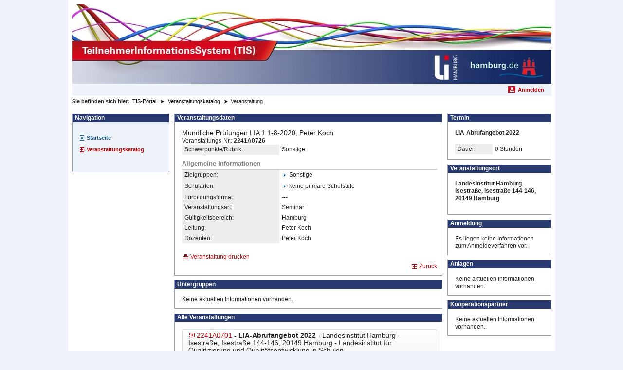

--- FILE ---
content_type: text/html;charset=UTF-8
request_url: https://tis.li-hamburg.de/web/guest/catalog/detail?tspi=32554_
body_size: 7784
content:
 
































<!DOCTYPE HTML>
<html lang="de-DE">
<head>
    <meta content="text/html; charset=UTF-8" http-equiv="content-type" />
	<meta name="viewport" content="width=device-width, minimum-scale=1.0, maximum-scale=1.0" />
	
	<title>Veranstaltung - TIS-Portal</title>
	<link rel="Shortcut Icon" href="/html/images/themes/hh/favicon.ico" />

	<style>
		
			.swift_cn_buttonbar.swift_ln_artikelAdmin,
			.swift_cn_buttonbar.swift_ln_portletAdmin
			{ display:none; }
		
		

		.toposo_cn_portletAnchor
		{
			height: 0;
			width: 0;
			position: absolute;
			visibility: hidden;
		}
	</style>
	<script>



        // 1=eingeloggt Verhindern, dass diese Seite nich doppelt als IFrame eingebunden wurde / auch für login in Iframe wichtig
        var codeUserLogIn = -1;
        if(codeUserLogIn===1 && window.top.codeUserLogIn===-1)
        {
            window.top.location.reload(true);
        }


		var Portlet_TYP_AJAX = "10";
		var Portlet_TYP_GALERIE = "20";
		var _config_menu_oberpunkte_immerKlickbar=1;
        var _config_static_nav=1;
		var _toposo_lang="de";
		var pageRequestDate = new Date();
		var sessionTimoutInMilis = 120000;
		let cxToposoFormTokens = {
			"portlet_auswahl":"",
			"toposo-ui-api":"",
			"portlet_insert":""
		};


	</script>
    <script src="/html/js/jquery-min.js"></script>
	<script src="/html/js/main.js"></script>
	<script src="/html/js/main-portal.js"></script>

	
	<link rel="stylesheet" type="text/css" href="/html/css/main.css"/>

	
</head>
<body class=" swift_theme aui swift_ln_theme_theme1   browser_nonIe ">

<a href="#toposo-main-content-tx2" id="skip-to-content" accesskey="2">zum Inhalt wechseln</a>

<div class="swift_ln_leftSideBar farbschema1"></div>
<div class="swift_ln_smokyBackDiv farbschema1"></div>



<div class="swift_ln_portal swift_ln_mediaMode1 farbschema1">
	
    <div class="swift_cn_head" role="banner">
		
		
		
<form action="?">
	<div class="swift_ln_searchBox">
		<span><label for="swift_htmlId_568797">Suche:</label></span>
		<input class="swift_cn_eingabefeld" type="search" id="swift_htmlId_568797" name="swift_suchbegriff" value=""/>
		<input type="hidden" name="swift_object" value="suche"/>
		<input type="hidden" name="swift_action" value="view"/>
		
		<img src="/html/images/arch/searchbox.png" alt="Suche starten" style="padding-top:3px; cursor: pointer;" onclick="$(this).closest('form').submit();"/>
	</div>
</form>
		
<div class="swift_ln_headerLine" role="menubar">
	
	<div class="swift_dn_kontakt_impressum"> &nbsp;
		<a href="/impressum" class="swift_cn_forward">Impressum</a>
		<a href="/kontakt" class="swift_cn_forward">Kontakt</a>
	</div>
</div>
		<a class="swift_ln_banner" href="/" aria-label="Startseite" accesskey="1">&nbsp;</a>
		
<div class="swift_ln_loginBar" role="menubar">
	 <a rel="nofollow" role="menuitem" accesskey="i" href="https://tis.li-hamburg.de/catalog/detail?swift_object=login&swift_action=view" class="swift_cn_login">
	Anmelden
</a> 
</div>



		<div class="swift_ln_headerNav toposo_dn_verwaltungMenuEmpty">
			<div class="swift_ln_full_nav" role="navigation">
		    
		    <div >
<span><a href="
/home
">
Startseite
</a></span>
<div>
<div >
<span><a href="
/heute
">
Heute im LI - Raumsuche
</a></span>
</div>
<div >
<span><a href="
/sd
">
Stammdaten ändern
</a></span>
</div>
<div >
<span><a href="
/home/tis-app
">
TIS App
</a></span>
</div>
<div >
<span><a href="
/home/hlb
">
Hamburger Lehrerbibliothek und Schulmediathek
</a></span>
</div>
</div>
</div>
<div class="swift_cn_active">
<span><a href="
/catalog
">
Veranstaltungskatalog
</a></span>
<div>
</div>
</div>

	    </div>
    </div>

	
    <div class="swift_ln_subNav">
    </div>

    <div class="swift_ln_breadcrumbs " role="navigation" aria-label="Brotkrumennavigation">
	    <span>Sie befinden sich hier:</span><a href="/"><span>TIS-Portal</span></a><a href="/catalog"><span>Veranstaltungskatalog</span></a><span class='swift_dn_currentPage'>Veranstaltung</span>
    </div>


    
		





<div class="swift_ln_mobilebar">
	<a href="javascript:;" class="swift_ln_mobile_menu_icon"><img src="/html/images/arch/mobile-menu-icon.png" alt="Navigation einblenden"/></a>
	<div class="swift_ln_title">TIS-Portal</div>
</div>
<div id="swift_id_mobileMenuNavContent">
	<div class="swift_ln_mobile_mainNav">
		
	</div>
	<div class="swift_ln_mobile_breadcrumb">
		<div>Sie befinden sich hier:</div>
		<span>Sie befinden sich hier:</span><a href="/"><span>TIS-Portal</span></a><a href="/catalog"><span>Veranstaltungskatalog</span></a><span class='swift_dn_currentPage'>Veranstaltung</span>
	</div>

	<div class="swift_ln_mobile_currentNav">
		
	</div>
</div>
		
		
    </div>
	<a name="toposo-main-content-tx2"></a>
	
    <div class="swift_cn_body swift_dn_currentPage_veranstaltung" role="main" id="content">
    <div  class="swift_ln_struktur4">
        <div id="layout-column_column-1" class="swift_ln_strukturZelle swift_ln_strukturZelle1  tispo_portlet-column-left-small ">
<div
		id="71a25ae2-e817-4aeb-a60c-1f067e967c86"
		class="swift_ln_portlet  toposoPortletId_71a25ae2-e817-4aeb-a60c-1f067e967c86  swift_ln_vorlage4 swift_ln_no_artikel swift_ln_portletTyp2 " data_id="71a25ae2-e817-4aeb-a60c-1f067e967c86" data_sortierung="0" data_position="1">
	<div class="swift_cn_head">
		<div class="toposo_cn_portletAnchor" id="A-71a25ae2-e817-4aeb-a60c-1f067e967c86"></div>
		<h1 class="swift_cn_title">Navigation</h1>
	</div>
	<div class="swift_cn_body">

		
		

<div class="swift_ln_portlet_navigator swift_ln_portletContent" role="navigation" aria-label="ge&ouml;ffneter Navigationsbaum">

<div >
<span><a href="
/home
">
Startseite
</a></span>
<div>
<div >
<span><a href="
/heute
">
Heute im LI - Raumsuche
</a></span>
</div>
<div >
<span><a href="
/sd
">
Stammdaten ändern
</a></span>
</div>
<div >
<span><a href="
/home/tis-app
">
TIS App
</a></span>
</div>
<div >
<span><a href="
/home/hlb
">
Hamburger Lehrerbibliothek und Schulmediathek
</a></span>
</div>
</div>
</div>
<div class="swift_cn_active">
<span><a href="
/catalog
">
Veranstaltungskatalog
</a></span>
<div>
</div>
</div>



	




</div>

		
	</div>
	
</div></div><div id="layout-column_column-2" class="swift_ln_strukturZelle swift_ln_strukturZelle2 ">
<div
		id="3c336fd6-cebe-4fab-9c38-1c7644c9109d"
		class="swift_ln_portlet  toposoPortletId_3c336fd6-cebe-4fab-9c38-1c7644c9109d  swift_ln_vorlage4 swift_ln_no_artikel swift_ln_portletTyp3 " data_id="3c336fd6-cebe-4fab-9c38-1c7644c9109d" data_sortierung="0" data_position="2">
	<div class="swift_cn_head">
		<div class="toposo_cn_portletAnchor" id="A-3c336fd6-cebe-4fab-9c38-1c7644c9109d"></div>
		<h1 class="swift_cn_title">Veranstaltungsdaten</h1>
	</div>
	<div class="swift_cn_body">

		
		

















					<div id="portlet_veranstaltung_detail_WAR_katalog3c336fd6_cebe_4fab_9c38_1c7644c9109d" class="swift_ln_portlet_ajax swift_ln_portletContent aui">
					<div class="tispo_portlet farbschema1 tispo_portletBox_veranstaltung_detail" id="portlet_veranstaltung_detail"><div id="shellDiv_portlet_veranstaltung_detail_WAR_katalog">







































<style>
	.tispo_onlineveranstaltung_detail_icon {
		background-image: url('/katalog/images/icons/onlineveranstaltung.svg');
		background-position: right 0px top;
		background-repeat: no-repeat;
		background-size: contain;
		height: 24px;
		width: 24px;
		float: right;
	}
</style>












	
	
		<div id="veranstaltung_detail_detailView" class="tispo_detailView">
			<div id="veranstaltung_detail_detailView_ajaxAction" class="tispo_detailView_ajaxAction"></div>
			<table width="100%">
			<colgroup><col/></colgroup>
			<tr>
				<td valign="top">
					

	<big>Mündliche Prüfungen LIA 1 1-8-2020, Peter Koch</big>
	<br/>
	
		Veranstaltungs-Nr.: <b>2241A0726</b>
	
	
	












	












	
	
	
	
	
	
	<div id="veranstaltung_detail_inhaltlicheBeschreibung2" class="tispo_tag_viewBox ">
		
		<table class="tispo_labelValueView" width="100%">
			<colgroup>
				<col width="200"/>
				<col/>
			</colgroup>
			
		











	
	
	
	
		
	
			
	
		











	
	
	
	
		
	
			
	
		











		
		
		
		
		
		
		<tr><td style="">Schwerpunkte/Rubrik:</td><td style="">Sonstige</td></tr>
		
	
		</table>
		<div>
			
		</div>
	</div>


	












	
	
	
	
	
	
	<div id="veranstaltung_detail_allgemeineInformationen" class="tispo_tag_viewBox ">
		
			<h4 width="100%">
				
					
					
						Allgemeine Informationen
					
				
			</h4>
			
		<table class="tispo_labelValueView" width="100%">
			<colgroup>
				<col width="200"/>
				<col/>
			</colgroup>
			
		











		











		
		
		
		
		
		
		<tr><td style="">Zielgruppen:</td><td style="">	







<ul>
		<li>Sonstige</li>
		</ul>
</td></tr>
		
		











		
		
		
		
		
		
		<tr><td style="">Schularten:</td><td style="">	







<ul>
		<li>keine primäre Schulstufe</li>
		</ul>
</td></tr>
		
		
		
		
		











		
		
		
		
		
		
		<tr><td style="">Forbildungsformat:</td><td style="">---</td></tr>
		
		











		
		
		
		
		
		
		<tr><td style="">Veranstaltungsart:</td><td style="">Seminar</td></tr>
		
		











		
		
		
		
		
		
		<tr><td style="">G&uuml;ltigkeitsbereich:</td><td style="">Hamburg</td></tr>
		
		











		
		
		
		
		
		
		<tr><td style="">Leitung:</td><td style="">Peter Koch</td></tr>
		
		











		
		
		
		
		
		
		<tr><td style="">Dozenten:</td><td style="">Peter Koch</td></tr>
		
		
	
		</table>
		<div>
			
		</div>
	</div>


	













	













	






<br/>
<style>
	.tispo_detailViewButtonBar td.tispo_cn_lastChange
	{
		vertical-align: bottom;
		color: #888888;
  	    font-size: 80%;  
	    text-align: right;
	    line-height: 15px;
	}
</style>

<div class="tispo_detailViewButtonBar">
	<table width="100%">
		<tr>
			<td>
		




















































	


	








	





	
		
			
				<a    class="tispo_cn_perm tispo_print" href="/katalog/veranstaltung_detail/print.action?tspm=&tspi=32554_&vsid=0qRgwJUAMkBxJod5_3745847" target="_blank" onclick=";">
					Veranstaltung drucken
				</a>
			
			
		
	
	

<br/>




	</td>
			<td style="vertical-align: bottom">
				
			</td>
		</tr>
		
	</table>
</div>



	
		
<div>

	<table width="100%"><tr><td align="right"><a href="/catalog?tspi=32554_" class="tispo_back">Zurück</a></td></tr></table>
</div>

	

				</td>
			</tr>
			</table>
		</div>
	

</div></div></div>

		
	</div>
	
</div><div
		id="5b3a14e7-3b75-4ba3-8f68-234493f38a7b"
		class="swift_ln_portlet  toposoPortletId_5b3a14e7-3b75-4ba3-8f68-234493f38a7b  swift_ln_vorlage4 swift_ln_no_artikel swift_ln_portletTyp3 " data_id="5b3a14e7-3b75-4ba3-8f68-234493f38a7b" data_sortierung="1" data_position="2">
	<div class="swift_cn_head">
		<div class="toposo_cn_portletAnchor" id="A-5b3a14e7-3b75-4ba3-8f68-234493f38a7b"></div>
		<h1 class="swift_cn_title">Untergruppen</h1>
	</div>
	<div class="swift_cn_body">

		
		

















					<div id="portlet_veranstaltung_untergruppen_WAR_katalog5b3a14e7_3b75_4ba3_8f68_234493f38a7b" class="swift_ln_portlet_ajax swift_ln_portletContent aui">
					<div class="tispo_portlet farbschema1 tispo_portletBox_veranstaltung_untergruppen" id="portlet_veranstaltung_untergruppen"><div id="shellDiv_portlet_veranstaltung_untergruppen_WAR_katalog">




















































	
		
			
				<div class="tispo_cn_noData">Keine aktuellen Informationen vorhanden.</div>
			
			
		
	
	


</div></div></div>

		
	</div>
	
</div><div
		id="40d64807-2821-4165-b521-eace22377e0d"
		class="swift_ln_portlet  toposoPortletId_40d64807-2821-4165-b521-eace22377e0d  swift_ln_vorlage4 swift_ln_no_artikel swift_ln_portletTyp3 " data_id="40d64807-2821-4165-b521-eace22377e0d" data_sortierung="2" data_position="2">
	<div class="swift_cn_head">
		<div class="toposo_cn_portletAnchor" id="A-40d64807-2821-4165-b521-eace22377e0d"></div>
		<h1 class="swift_cn_title">Alle Veranstaltungen</h1>
	</div>
	<div class="swift_cn_body">

		
		

















					<div id="portlet_veranstaltung_liste_WAR_katalog40d64807_2821_4165_b521_eace22377e0d" class="swift_ln_portlet_ajax swift_ln_portletContent aui">
					<div class="tispo_portlet farbschema1 tispo_portletBox_veranstaltung_liste" id="portlet_veranstaltung_liste"><div id="shellDiv_portlet_veranstaltung_liste_WAR_katalog">























































<script>

var homeUrl="/katalog";
function veranstaltung_liste_focusSearchField()
{
	window.setTimeout("try { document.getElementById(initialFocusedSearchField).focus(); } catch(e) {}", 500);
}
veranstaltung_liste_focusSearchField();
function veranstaltung_liste_search()
{
	TopdevUtil.toggleDivLoading('veranstaltung_liste_results','<br/>wird geladen...');
	var url='/katalog/veranstaltung_liste/search.action?tspi=32554_&tspm=&vsid=none&mode=&' +TopdevUtil.serializeForm(document.getElementById('veranstaltung_liste_form'));
	TopdevUtil.updateDiv("veranstaltung_liste_results", url);
	veranstaltung_liste_focusSearchField();
	return false;
}
function veranstaltung_liste_clear()
{
	var url='/katalog/veranstaltung_liste/updateForm.action?tspi=32554_&tspm=&vsid=none&mode=&clearForm=1&' +TopdevUtil.serializeForm(document.getElementById('veranstaltung_liste_form'));
	TopdevUtil.updateDiv("veranstaltung_liste_div_form", url);
}
function veranstaltung_liste_extend_search(bExtend)
{
	document.getElementById("veranstaltung_liste_form_extended").value=bExtend?'1':'0';
	var url='/katalog/veranstaltung_liste/updateForm.action?tspi=32554_&tspm=&vsid=none&mode=&' +TopdevUtil.serializeForm(document.getElementById('veranstaltung_liste_form'));
	TopdevUtil.updateDiv("veranstaltung_liste_div_form", url);
}

function veranstaltung_liste_changeSearchPage(page)
{
	TopdevUtil.toggleDivLoading('veranstaltung_liste_results','<br/>wird geladen...');
	var url='/katalog/veranstaltung_liste/search.action?tspi=32554_&tspm=&vsid=none&mode=&page='+page+'&' +TopdevUtil.serializeForm(document.getElementById('veranstaltung_liste_form'));
	TopdevUtil.updateDiv("veranstaltung_liste_results", url);
}

function veranstaltung_liste_manipulateResults(action)
{
	var markers = document.getElementsByName("veranstaltung_liste_resultMarker");
	
	var markedIds = "";
	for(i=0; i<markers.length; i++) if(markers[i].checked)
	{
		ts1 = markers[i].value.split(",");
		if(markedIds!="") markedIds+=",";
		markedIds+=ts1[1];
	}
	
	var url='/katalog/veranstaltung_liste/prebook.action?tspi=32554_&tspm=&vsid=none&mode=&markedIds='+markedIds+'&'+TopdevUtil.serializeForm(document.getElementById('veranstaltung_liste_form'));
	TopdevUtil.updateDiv("veranstaltung_liste_results", url);
}

var lastPrintXml;
function list_select_print()
{
	
var ns="veranstaltung_liste";
var markers = document.getElementsByName(ns+"_resultMarker");
var markerCounter=0;
for(var i=0; i<markers.length; i++) if(markers[i].checked) markerCounter++;

var url;

lastPrintXml=TopdevUtil.getListSelectPrintXml("veranstaltung_liste");
	if(markerCounter>0)
	{
		TopdevUtil.showDialog("&nbsp;Druck ausgew&auml;hlter Datens&auml;tze",
				"<p style='padding:10px'><i>Bitte w&auml;hlen Sie f&uuml;r den Druck der ausgew&auml;hlten<br/>"+
				"Datens&auml;tze unter folgenden Druckoptionen:</i><br/><br/>"+
				"<input type='radio' name='veranstaltung_liste_printRadioSelection' id='veranstaltung_liste_printRadioSelection1'>&nbsp;&Uuml;bersicht (analog der Ergebnisliste)</input><br/>"+
				"<input type='radio' name='veranstaltung_liste_printRadioSelection' id='veranstaltung_liste_printRadioSelection2'>&nbsp;Ausf&uuml;hrlicher Druck (ein Datensatz pro Seite) </input><br/><br/>"+
				"</p><div style='float:right'><a class='tispo_intern' href='javascript:;' onclick=\""+
				"window.open('/katalog/veranstaltung_liste/print.action?tspi=32554_&tspm=&vsid=none&mode=&print_option='+ (document.getElementsByName('veranstaltung_liste_printRadioSelection')[0].checked?'overview':'detail') +'&xml='+lastPrintXml); TopdevUtil.closeDialog(this)"+
				"\">Druckvorschau</a> | <a class='tispo_abort' href='#' onclick='TopdevUtil.closeDialog(this)'>Abbrechen</a><br/><br/></div> <div><br/></div>",360);
	}
	else
	{
		window.open("/katalog/veranstaltung_liste/print.action?tspi=32554_&tspm=&vsid=none&mode=");
	}

}

function list_select_portletid_print(uniquePortletId)
{
	
var ns="veranstaltung_liste";
var markers = document.getElementsByName(ns+"_resultMarker");
var markerCounter=0;
for(var i=0; i<markers.length; i++) if(markers[i].checked) markerCounter++;

var url;

lastPrintXml=TopdevUtil.getListSelectPrintXml("veranstaltung_liste");
	if(markerCounter>0)
	{
		TopdevUtil.showDialog("&nbsp;Druck ausgew&auml;hlter Datens&auml;tze",
			"<p style='padding:10px'><i>Bitte w&auml;hlen Sie f&uuml;r den Druck der ausgew&auml;hlten<br/>"+
			"Datens&auml;tze unter folgenden Druckoptionen:</i><br/><br/>"+
			"<input type='radio' name='veranstaltung_liste_printRadioSelection' id='veranstaltung_liste_printRadioSelection1'>&nbsp;&Uuml;bersicht (analog der Ergebnisliste)</input><br/>"+
			"<input type='radio' name='veranstaltung_liste_printRadioSelection' id='veranstaltung_liste_printRadioSelection2'>&nbsp;Ausf&uuml;hrlicher Druck (ein Datensatz pro Seite) </input><br/><br/>"+
			"</p><div style='float:right'><a class='tispo_intern' href=#\" onclick=\""+
			"window.open('/katalog/veranstaltung_liste/print.action?tspi=32554_&tspm=&vsid=none&mode=&uniquePortletId="+uniquePortletId+"&print_option='+ (document.getElementsByName('veranstaltung_liste_printRadioSelection')[0].checked?'overview':'detail') +'&xml='+lastPrintXml); TopdevUtil.closeDialog(this)"+
			"\">Druckvorschau</a> | <a class='tispo_abort' href='#' onclick='TopdevUtil.closeDialog(this)'>Abbrechen</a><br/><br/></div> <div><br/></div>",360);
	}
	else
	{
		window.open("/katalog/veranstaltung_liste/print.action?tspi=32554_&tspm=&vsid=none&mode=&uniquePortletId="+uniquePortletId);
	}
}


function extractFormDataForParameter(ns,tp)
{
	var result = "";
	if(tp!='')
	{
		var tps = tp.split(",")
		for(i=0; i<tps.length; i++)
		{
			if(tps[i].split("=").length<2)
			{
				var obj=document.getElementsByName(tps[i]);
				if(obj.length<1) obj=document.getElementsByName(ns+"_"+tps[i]);
				if(obj.length>0) result += tps[i] +":=:"+obj[0].value;
			}
			else result += tps[i].replace(/=/,":=:");
			if(i+1<tps.length) result += ":;:";
		}
	}
	return result;
}

</script>


<!--script>
	try
	{
		var uniquePortletId = '';
		var tButton = document.getElementById(uniquePortletId+"_clearSearchButton");
		if(tButton)
		{
			$(tButton).removeClass("tispo_cn_disabled");
			tButton.href="javascript:;";
			tButton.className=tButton.className.replace(/_disabled/,"");
		}
		var tButton = document.getElementById(uniquePortletId+"_searchButton");
		if(tButton)
		{
			$(tButton).removeClass("tispo_cn_disabled");
			tButton.href="javascript:;";
			tButton.className=tButton.className.replace(/_disabled/,"");
		}
	}
	catch(tex36) {}
</script-->

<style>
.tispo_highlightMatch
{
	background-color:#ff9;
}
</style>





	
	
		
			
			
				<table width="100%"><tr><td>
					
						<div>
							
							
							
							










<div class="topdev_tag_pagebar">

</div>
						</div>
					
					</td>
					<td align="right">
						<font color="#666">
						
							
								
							
							
						
						</font>
					</td>
					</tr>
				</table>
				<br/>
				
				
	
	




<div class='tispo_fillTop'>
<div id="veranstaltung_liste_results" class="tispo_searchResults">
	<table width="100%" class="hitlist" width="">
		
		




			<style>
	.tispo_onlineveranstaltung_suche_icon {
		background-image: url('/katalog/images/icons/onlineveranstaltung.svg');
		background-repeat: no-repeat;
		background-size: contain;
		height: 24px;
		width: 24px;
	}
</style>


	
	
	
	
	
	














    
    

    

    

    <tr id="veranstaltung_liste_resultRow_1" class="  tispo_row_normal">
        
        
		


<td class="tispo_content">
	<table cellspacing="0" cellpadding="0" width="100%" class="tispo_headContent">
	<tr>
		<td width="100%">
			
			<nobr><a href="/web/guest/catalog/detail?tspi=32391_"  class="tispo_forward">2241A0701</a></nobr>
			<b> - LIA-Abrufangebot 2022</b>
			 - Landesinstitut Hamburg - Isestraße, Isestraße 144-146, 20149  Hamburg
			 - Landesinstitut für Qualifizierung und Qualitätsentwicklung in Schulen
		
		</td>
		




<td align="right" valign="top" style="font-size:12px"><nobr>&nbsp;
			
			
			

        
        
        
        
        
        




			
		</nobr></td>
</tr>
</table>
		





<div class="">
	<p class="tispo_result_contentBox"  title='' >
			Warteraum - Erdgeschoss -
		
		
	</p>
<div>
		</td>
	
    </tr>




	
	
	
	
	
	














    
    

    

    

    <tr id="veranstaltung_liste_resultRow_2" class="  tispo_row_odd">
        
        
		


<td class="tispo_content">
	<table cellspacing="0" cellpadding="0" width="100%" class="tispo_headContent">
	<tr>
		<td width="100%">
			
			<nobr><a href="/web/guest/catalog/detail?tspi=32392_"  class="tispo_forward">2241A0702</a></nobr>
			<b> - LIA-Abrufangebot 2022</b>
			 - Landesinstitut Hamburg - Isestraße, Isestraße 144-146, 20149  Hamburg
			 - Landesinstitut für Qualifizierung und Qualitätsentwicklung in Schulen
		
		</td>
		




<td align="right" valign="top" style="font-size:12px"><nobr>&nbsp;
			
			
			

        
        
        
        
        
        




			
		</nobr></td>
</tr>
</table>
		





<div class="">
	<p class="tispo_result_contentBox"  title='' >
			Warteraum - 1. Etage
		
		
	</p>
<div>
		</td>
	
    </tr>




	
	
	
	
	
	














    
    

    

    

    <tr id="veranstaltung_liste_resultRow_3" class="  tispo_row_normal">
        
        
		


<td class="tispo_content">
	<table cellspacing="0" cellpadding="0" width="100%" class="tispo_headContent">
	<tr>
		<td width="100%">
			
			<nobr><a href="/web/guest/catalog/detail?tspi=32393_"  class="tispo_forward">2241A0703</a></nobr>
			<b> - LIA-Abrufangebot 2022</b>
			 - Landesinstitut Hamburg - Isestraße, Isestraße 144-146, 20149  Hamburg
			 - Landesinstitut für Qualifizierung und Qualitätsentwicklung in Schulen
		
		</td>
		




<td align="right" valign="top" style="font-size:12px"><nobr>&nbsp;
			
			
			

        
        
        
        
        
        




			
		</nobr></td>
</tr>
</table>
		





<div class="">
	<p class="tispo_result_contentBox"  title='' >
			Warteraum - 2. Etage - 
		
		
	</p>
<div>
		</td>
	
    </tr>




	
	
	
	
	
	














    
    

    

    

    <tr id="veranstaltung_liste_resultRow_4" class="  tispo_row_odd">
        
        
		


<td class="tispo_content">
	<table cellspacing="0" cellpadding="0" width="100%" class="tispo_headContent">
	<tr>
		<td width="100%">
			
			<nobr><a href="/web/guest/catalog/detail?tspi=32394_"  class="tispo_forward">2241A0704</a></nobr>
			<b> - LIA-Abrufangebot 2022</b>
			 - Landesinstitut Hamburg - Isestraße, Isestraße 144-146, 20149  Hamburg
			 - Landesinstitut für Qualifizierung und Qualitätsentwicklung in Schulen
		
		</td>
		




<td align="right" valign="top" style="font-size:12px"><nobr>&nbsp;
			
			
			

        
        
        
        
        
        




			
		</nobr></td>
</tr>
</table>
		





<div class="">
	<p class="tispo_result_contentBox"  title='' >
			Warteraum - 3. Etage
		
		
	</p>
<div>
		</td>
	
    </tr>




	
	
	
	
	
	














    
    

    

    

    <tr id="veranstaltung_liste_resultRow_5" class="  tispo_row_normal">
        
        
		


<td class="tispo_content">
	<table cellspacing="0" cellpadding="0" width="100%" class="tispo_headContent">
	<tr>
		<td width="100%">
			
			<nobr><a href="/web/guest/catalog/detail?tspi=32395_"  class="tispo_forward">2241A0705</a></nobr>
			<b> - LIA-Abrufangebot 2022</b>
			 - Landesinstitut Hamburg - Isestraße, Isestraße 144-146, 20149  Hamburg
			 - Landesinstitut für Qualifizierung und Qualitätsentwicklung in Schulen
		
		</td>
		




<td align="right" valign="top" style="font-size:12px"><nobr>&nbsp;
			
			
			

        
        
        
        
        
        




			
		</nobr></td>
</tr>
</table>
		





<div class="">
	<p class="tispo_result_contentBox"  title='' >
			Mündliche Prüfungen LIA 1 1-8-2020, Stefanie Klenz
		
		
	</p>
<div>
		</td>
	
    </tr>




	
	
	
	
	
	














    
    

    

    

    <tr id="veranstaltung_liste_resultRow_6" class="  tispo_row_odd">
        
        
		


<td class="tispo_content">
	<table cellspacing="0" cellpadding="0" width="100%" class="tispo_headContent">
	<tr>
		<td width="100%">
			
			<nobr><a href="/web/guest/catalog/detail?tspi=32396_"  class="tispo_forward">2241A0706</a></nobr>
			<b> - LIA-Abrufangebot 2022</b>
			 - Landesinstitut Hamburg - Isestraße, Isestraße 144-146, 20149  Hamburg
			 - Landesinstitut für Qualifizierung und Qualitätsentwicklung in Schulen
		
		</td>
		




<td align="right" valign="top" style="font-size:12px"><nobr>&nbsp;
			
			
			

        
        
        
        
        
        




			
		</nobr></td>
</tr>
</table>
		





<div class="">
	<p class="tispo_result_contentBox"  title='' >
			Mündliche Prüfungen LIA 1 1-8-2019, Sylke Goesmann
		
		
	</p>
<div>
		</td>
	
    </tr>




	
	
	
	
	
	














    
    

    

    

    <tr id="veranstaltung_liste_resultRow_7" class="  tispo_row_normal">
        
        
		


<td class="tispo_content">
	<table cellspacing="0" cellpadding="0" width="100%" class="tispo_headContent">
	<tr>
		<td width="100%">
			
			<nobr><a href="/web/guest/catalog/detail?tspi=32397_"  class="tispo_forward">2241A0707</a></nobr>
			<b> - LIA-Abrufangebot 2022</b>
			 - Landesinstitut Hamburg - Isestraße, Isestraße 144-146, 20149  Hamburg
			 - Landesinstitut für Qualifizierung und Qualitätsentwicklung in Schulen
		
		</td>
		




<td align="right" valign="top" style="font-size:12px"><nobr>&nbsp;
			
			
			

        
        
        
        
        
        




			
		</nobr></td>
</tr>
</table>
		





<div class="">
	<p class="tispo_result_contentBox"  title='' >
			Mündliche Prüfungen LIA 1 1-8-2020, Maik Becker
		
		
	</p>
<div>
		</td>
	
    </tr>




	
	
	
	
	
	














    
    

    

    

    <tr id="veranstaltung_liste_resultRow_8" class="  tispo_row_odd">
        
        
		


<td class="tispo_content">
	<table cellspacing="0" cellpadding="0" width="100%" class="tispo_headContent">
	<tr>
		<td width="100%">
			
			<nobr><a href="/web/guest/catalog/detail?tspi=32398_"  class="tispo_forward">2241A0708</a></nobr>
			<b> - LIA-Abrufangebot 2022</b>
			 - Landesinstitut Hamburg - Isestraße, Isestraße 144-146, 20149  Hamburg
			 - Landesinstitut für Qualifizierung und Qualitätsentwicklung in Schulen
		
		</td>
		




<td align="right" valign="top" style="font-size:12px"><nobr>&nbsp;
			
			
			

        
        
        
        
        
        




			
		</nobr></td>
</tr>
</table>
		





<div class="">
	<p class="tispo_result_contentBox"  title='' >
			Mündliche Prüfungen LIA 1 1-2-2020, Catrin Anderer
		
		
	</p>
<div>
		</td>
	
    </tr>




	
	
	
	
	
	














    
    

    

    

    <tr id="veranstaltung_liste_resultRow_9" class="  tispo_row_normal">
        
        
		


<td class="tispo_content">
	<table cellspacing="0" cellpadding="0" width="100%" class="tispo_headContent">
	<tr>
		<td width="100%">
			
			<nobr><a href="/web/guest/catalog/detail?tspi=32399_"  class="tispo_forward">2241A0709</a></nobr>
			<b> - LIA-Abrufangebot 2022</b>
			 - Landesinstitut Hamburg - Isestraße, Isestraße 144-146, 20149  Hamburg
			 - Landesinstitut für Qualifizierung und Qualitätsentwicklung in Schulen
		
		</td>
		




<td align="right" valign="top" style="font-size:12px"><nobr>&nbsp;
			
			
			

        
        
        
        
        
        




			
		</nobr></td>
</tr>
</table>
		





<div class="">
	<p class="tispo_result_contentBox"  title='' >
			Mündliche Prüfungen LIA 1 1-2-2020, Rüdiger Buhr-Paulini
		
		
	</p>
<div>
		</td>
	
    </tr>




	
	
	
	
	
	














    
    

    

    

    <tr id="veranstaltung_liste_resultRow_10" class="  tispo_row_odd">
        
        
		


<td class="tispo_content">
	<table cellspacing="0" cellpadding="0" width="100%" class="tispo_headContent">
	<tr>
		<td width="100%">
			
			<nobr><a href="/web/guest/catalog/detail?tspi=32400_"  class="tispo_forward">2241A0710</a></nobr>
			<b> - LIA-Abrufangebot 2022</b>
			 - Landesinstitut Hamburg - Isestraße, Isestraße 144-146, 20149  Hamburg
			 - Landesinstitut für Qualifizierung und Qualitätsentwicklung in Schulen
		
		</td>
		




<td align="right" valign="top" style="font-size:12px"><nobr>&nbsp;
			
			
			

        
        
        
        
        
        




			
		</nobr></td>
</tr>
</table>
		





<div class="">
	<p class="tispo_result_contentBox"  title='' >
			Mündliche Prüfungen LIA 1 1-8-2020, Timm Christensen
		
		
	</p>
<div>
		</td>
	
    </tr>




	
	
	
	
	
	














    
    

    

    

    <tr id="veranstaltung_liste_resultRow_11" class="  tispo_row_normal">
        
        
		


<td class="tispo_content">
	<table cellspacing="0" cellpadding="0" width="100%" class="tispo_headContent">
	<tr>
		<td width="100%">
			
			<nobr><a href="/web/guest/catalog/detail?tspi=32401_"  class="tispo_forward">2241A0711</a></nobr>
			<b> - LIA-Abrufangebot 2022</b>
			 - Landesinstitut Hamburg - Isestraße, Isestraße 144-146, 20149  Hamburg
			 - Landesinstitut für Qualifizierung und Qualitätsentwicklung in Schulen
		
		</td>
		




<td align="right" valign="top" style="font-size:12px"><nobr>&nbsp;
			
			
			

        
        
        
        
        
        




			
		</nobr></td>
</tr>
</table>
		





<div class="">
	<p class="tispo_result_contentBox"  title='' >
			Mündliche Prüfungen LIA 1 1-8-2020, Silke Elwart-von-Oheimb
		
		
	</p>
<div>
		</td>
	
    </tr>




	
	
	
	
	
	














    
    

    

    

    <tr id="veranstaltung_liste_resultRow_12" class="  tispo_row_odd">
        
        
		


<td class="tispo_content">
	<table cellspacing="0" cellpadding="0" width="100%" class="tispo_headContent">
	<tr>
		<td width="100%">
			
			<nobr><a href="/web/guest/catalog/detail?tspi=32402_"  class="tispo_forward">2241A0712</a></nobr>
			<b> - LIA-Abrufangebot 2022</b>
			 - Landesinstitut Hamburg - Isestraße, Isestraße 144-146, 20149  Hamburg
			 - Landesinstitut für Qualifizierung und Qualitätsentwicklung in Schulen
		
		</td>
		




<td align="right" valign="top" style="font-size:12px"><nobr>&nbsp;
			
			
			

        
        
        
        
        
        




			
		</nobr></td>
</tr>
</table>
		





<div class="">
	<p class="tispo_result_contentBox"  title='' >
			Mündliche Prüfungen LIA 1 1-8-2020, Nicole Rönneburg
		
		
	</p>
<div>
		</td>
	
    </tr>




	
	
	
	
	
	














    
    

    

    

    <tr id="veranstaltung_liste_resultRow_13" class="  tispo_row_normal">
        
        
		


<td class="tispo_content">
	<table cellspacing="0" cellpadding="0" width="100%" class="tispo_headContent">
	<tr>
		<td width="100%">
			
			<nobr><a href="/web/guest/catalog/detail?tspi=32403_"  class="tispo_forward">2241A0713</a></nobr>
			<b> - LIA-Abrufangebot 2022</b>
			 - Landesinstitut Hamburg - Isestraße, Isestraße 144-146, 20149  Hamburg
			 - Landesinstitut für Qualifizierung und Qualitätsentwicklung in Schulen
		
		</td>
		




<td align="right" valign="top" style="font-size:12px"><nobr>&nbsp;
			
			
			

        
        
        
        
        
        




			
		</nobr></td>
</tr>
</table>
		





<div class="">
	<p class="tispo_result_contentBox"  title='' >
			Mündliche Prüfungen LIA 1 1-8-2020, Edda Laudahn
		
		
	</p>
<div>
		</td>
	
    </tr>




	
	
	
	
	
	














    
    

    

    

    <tr id="veranstaltung_liste_resultRow_14" class="  tispo_row_odd">
        
        
		


<td class="tispo_content">
	<table cellspacing="0" cellpadding="0" width="100%" class="tispo_headContent">
	<tr>
		<td width="100%">
			
			<nobr><a href="/web/guest/catalog/detail?tspi=32404_"  class="tispo_forward">2241A0714</a></nobr>
			<b> - LIA-Abrufangebot 2022</b>
			 - Landesinstitut Hamburg - Isestraße, Isestraße 144-146, 20149  Hamburg
			 - Landesinstitut für Qualifizierung und Qualitätsentwicklung in Schulen
		
		</td>
		




<td align="right" valign="top" style="font-size:12px"><nobr>&nbsp;
			
			
			

        
        
        
        
        
        




			
		</nobr></td>
</tr>
</table>
		





<div class="">
	<p class="tispo_result_contentBox"  title='' >
			Mündliche Prüfungen LIA 2 2-2-2020, Alper Ayzin
		
		
	</p>
<div>
		</td>
	
    </tr>




	
	
	
	
	
	














    
    

    

    

    <tr id="veranstaltung_liste_resultRow_15" class="  tispo_row_normal">
        
        
		


<td class="tispo_content">
	<table cellspacing="0" cellpadding="0" width="100%" class="tispo_headContent">
	<tr>
		<td width="100%">
			
			<nobr><a href="/web/guest/catalog/detail?tspi=32405_"  class="tispo_forward">2241A0715</a></nobr>
			<b> - LIA-Abrufangebot 2022</b>
			 - Landesinstitut Hamburg - Isestraße, Isestraße 144-146, 20149  Hamburg
			 - Landesinstitut für Qualifizierung und Qualitätsentwicklung in Schulen
		
		</td>
		




<td align="right" valign="top" style="font-size:12px"><nobr>&nbsp;
			
			
			

        
        
        
        
        
        




			
		</nobr></td>
</tr>
</table>
		





<div class="">
	<p class="tispo_result_contentBox"  title='' >
			Mündliche Prüfungen LIA 2 2-2-2020, Dr. Michael Grauer
		
		
	</p>
<div>
		</td>
	
    </tr>




	
	
	
	
	
	














    
    

    

    

    <tr id="veranstaltung_liste_resultRow_16" class="  tispo_row_odd">
        
        
		


<td class="tispo_content">
	<table cellspacing="0" cellpadding="0" width="100%" class="tispo_headContent">
	<tr>
		<td width="100%">
			
			<nobr><a href="/web/guest/catalog/detail?tspi=32406_"  class="tispo_forward">2241A0716</a></nobr>
			<b> - LIA-Abrufangebot 2022</b>
			 - Landesinstitut Hamburg - Isestraße, Isestraße 144-146, 20149  Hamburg
			 - Landesinstitut für Qualifizierung und Qualitätsentwicklung in Schulen
		
		</td>
		




<td align="right" valign="top" style="font-size:12px"><nobr>&nbsp;
			
			
			

        
        
        
        
        
        




			
		</nobr></td>
</tr>
</table>
		





<div class="">
	<p class="tispo_result_contentBox"  title='' >
			Mündliche Prüfungen LIA 2 2-2-2020, Johannes Hertel
		
		
	</p>
<div>
		</td>
	
    </tr>




	
	
	
	
	
	














    
    

    

    

    <tr id="veranstaltung_liste_resultRow_17" class="  tispo_row_normal">
        
        
		


<td class="tispo_content">
	<table cellspacing="0" cellpadding="0" width="100%" class="tispo_headContent">
	<tr>
		<td width="100%">
			
			<nobr><a href="/web/guest/catalog/detail?tspi=32407_"  class="tispo_forward">2241A0717</a></nobr>
			<b> - LIA-Abrufangebot 2022</b>
			 - Landesinstitut Hamburg - Isestraße, Isestraße 144-146, 20149  Hamburg
			 - Landesinstitut für Qualifizierung und Qualitätsentwicklung in Schulen
		
		</td>
		




<td align="right" valign="top" style="font-size:12px"><nobr>&nbsp;
			
			
			

        
        
        
        
        
        




			
		</nobr></td>
</tr>
</table>
		





<div class="">
	<p class="tispo_result_contentBox"  title='' >
			Mündliche Prüfungen LIA 2 2-8-2020, Irmingard Adrian
		
		
	</p>
<div>
		</td>
	
    </tr>




	
	
	
	
	
	














    
    

    

    

    <tr id="veranstaltung_liste_resultRow_18" class="  tispo_row_odd">
        
        
		


<td class="tispo_content">
	<table cellspacing="0" cellpadding="0" width="100%" class="tispo_headContent">
	<tr>
		<td width="100%">
			
			<nobr><a href="/web/guest/catalog/detail?tspi=32408_"  class="tispo_forward">2241A0718</a></nobr>
			<b> - LIA-Abrufangebot 2022</b>
			 - Landesinstitut Hamburg - Isestraße, Isestraße 144-146, 20149  Hamburg
			 - Landesinstitut für Qualifizierung und Qualitätsentwicklung in Schulen
		
		</td>
		




<td align="right" valign="top" style="font-size:12px"><nobr>&nbsp;
			
			
			

        
        
        
        
        
        




			
		</nobr></td>
</tr>
</table>
		





<div class="">
	<p class="tispo_result_contentBox"  title='' >
			Mündliche Prüfungen LIA 2 2-8-2020, Alper Ayzin
		
		
	</p>
<div>
		</td>
	
    </tr>




	
	
	
	
	
	














    
    

    

    

    <tr id="veranstaltung_liste_resultRow_19" class="  tispo_row_normal">
        
        
		


<td class="tispo_content">
	<table cellspacing="0" cellpadding="0" width="100%" class="tispo_headContent">
	<tr>
		<td width="100%">
			
			<nobr><a href="/web/guest/catalog/detail?tspi=32409_"  class="tispo_forward">2241A0719</a></nobr>
			<b> - LIA-Abrufangebot 2022</b>
			 - Landesinstitut Hamburg - Isestraße, Isestraße 144-146, 20149  Hamburg
			 - Landesinstitut für Qualifizierung und Qualitätsentwicklung in Schulen
		
		</td>
		




<td align="right" valign="top" style="font-size:12px"><nobr>&nbsp;
			
			
			

        
        
        
        
        
        




			
		</nobr></td>
</tr>
</table>
		





<div class="">
	<p class="tispo_result_contentBox"  title='' >
			Mündliche Prüfungen LIA 2 2-8-2020, Torsten Drever
		
		
	</p>
<div>
		</td>
	
    </tr>




	
	
	
	
	
	














    
    

    

    

    <tr id="veranstaltung_liste_resultRow_20" class="  tispo_row_odd">
        
        
		


<td class="tispo_content">
	<table cellspacing="0" cellpadding="0" width="100%" class="tispo_headContent">
	<tr>
		<td width="100%">
			
			<nobr><a href="/web/guest/catalog/detail?tspi=32410_"  class="tispo_forward">2241A0720</a></nobr>
			<b> - LIA-Abrufangebot 2022</b>
			 - Landesinstitut Hamburg - Isestraße, Isestraße 144-146, 20149  Hamburg
			 - Landesinstitut für Qualifizierung und Qualitätsentwicklung in Schulen
		
		</td>
		




<td align="right" valign="top" style="font-size:12px"><nobr>&nbsp;
			
			
			

        
        
        
        
        
        




			
		</nobr></td>
</tr>
</table>
		





<div class="">
	<p class="tispo_result_contentBox"  title='' >
			Mündliche Prüfungen LIA 2 2-8-2020, Agnes Lontke
		
		
	</p>
<div>
		</td>
	
    </tr>




	
	
	
	
	
	














    
    

    

    

    <tr id="veranstaltung_liste_resultRow_21" class="  tispo_row_normal">
        
        
		


<td class="tispo_content">
	<table cellspacing="0" cellpadding="0" width="100%" class="tispo_headContent">
	<tr>
		<td width="100%">
			
			<nobr><a href="/web/guest/catalog/detail?tspi=32411_"  class="tispo_forward">2241A0721</a></nobr>
			<b> - LIA-Abrufangebot 2022</b>
			 - Landesinstitut Hamburg - Isestraße, Isestraße 144-146, 20149  Hamburg
			 - Landesinstitut für Qualifizierung und Qualitätsentwicklung in Schulen
		
		</td>
		




<td align="right" valign="top" style="font-size:12px"><nobr>&nbsp;
			
			
			

        
        
        
        
        
        




			
		</nobr></td>
</tr>
</table>
		





<div class="">
	<p class="tispo_result_contentBox"  title='' >
			Mündliche Prüfungen LIA 2 2-2-2021, Sandra Herrmann
		
		
	</p>
<div>
		</td>
	
    </tr>




	
	
	
	
	
	














    
    

    

    

    <tr id="veranstaltung_liste_resultRow_22" class="  tispo_row_odd">
        
        
		


<td class="tispo_content">
	<table cellspacing="0" cellpadding="0" width="100%" class="tispo_headContent">
	<tr>
		<td width="100%">
			
			<nobr><a href="/web/guest/catalog/detail?tspi=32412_"  class="tispo_forward">2241A0722</a></nobr>
			<b> - LIA-Abrufangebot 2022</b>
			 - Landesinstitut Hamburg - Isestraße, Isestraße 144-146, 20149  Hamburg
			 - Landesinstitut für Qualifizierung und Qualitätsentwicklung in Schulen
		
		</td>
		




<td align="right" valign="top" style="font-size:12px"><nobr>&nbsp;
			
			
			

        
        
        
        
        
        




			
		</nobr></td>
</tr>
</table>
		





<div class="">
	<p class="tispo_result_contentBox"  title='' >
			Mündliche Prüfungen LIA 1 1-8-2020,  B. Dembski
		
		
	</p>
<div>
		</td>
	
    </tr>




	
	
	
	
	
	














    
    

    

    

    <tr id="veranstaltung_liste_resultRow_23" class="  tispo_row_normal">
        
        
		


<td class="tispo_content">
	<table cellspacing="0" cellpadding="0" width="100%" class="tispo_headContent">
	<tr>
		<td width="100%">
			
			<nobr><a href="/web/guest/catalog/detail?tspi=32413_"  class="tispo_forward">2241A0723</a></nobr>
			<b> - LIA-Abrufangebot 2022</b>
			 - Landesinstitut Hamburg - Isestraße, Isestraße 144-146, 20149  Hamburg
			 - Landesinstitut für Qualifizierung und Qualitätsentwicklung in Schulen
		
		</td>
		




<td align="right" valign="top" style="font-size:12px"><nobr>&nbsp;
			
			
			

        
        
        
        
        
        




			
		</nobr></td>
</tr>
</table>
		





<div class="">
	<p class="tispo_result_contentBox"  title='' >
			Mündliche Prüfungen LIA 1 1-8-2020,  Stefanie Klenz
		
		
	</p>
<div>
		</td>
	
    </tr>




	
	
	
	
	
	














    
    

    

    

    <tr id="veranstaltung_liste_resultRow_24" class="  tispo_row_odd">
        
        
		


<td class="tispo_content">
	<table cellspacing="0" cellpadding="0" width="100%" class="tispo_headContent">
	<tr>
		<td width="100%">
			
			<nobr><a href="/web/guest/catalog/detail?tspi=32414_"  class="tispo_forward">2241A0724</a></nobr>
			<b> - LIA-Abrufangebot 2022</b>
			 - Landesinstitut Hamburg - Isestraße, Isestraße 144-146, 20149  Hamburg
			 - Landesinstitut für Qualifizierung und Qualitätsentwicklung in Schulen
		
		</td>
		




<td align="right" valign="top" style="font-size:12px"><nobr>&nbsp;
			
			
			

        
        
        
        
        
        




			
		</nobr></td>
</tr>
</table>
		





<div class="">
	<p class="tispo_result_contentBox"  title='' >
			Mündliche Prüfungen LIA 1 1-8-2020,  N. Rönneburg  i.V. f. Frau Elwart-von-Oheimb
		
		
	</p>
<div>
		</td>
	
    </tr>




	
	
	
	
	
	














    
    

    

    

    <tr id="veranstaltung_liste_resultRow_25" class="  tispo_row_normal">
        
        
		


<td class="tispo_content">
	<table cellspacing="0" cellpadding="0" width="100%" class="tispo_headContent">
	<tr>
		<td width="100%">
			
			<nobr><a href="/web/guest/catalog/detail?tspi=32415_"  class="tispo_forward">2241A0725</a></nobr>
			<b> - LIA-Abrufangebot 2022</b>
			 - Landesinstitut Hamburg - Isestraße, Isestraße 144-146, 20149  Hamburg
			 - Landesinstitut für Qualifizierung und Qualitätsentwicklung in Schulen
		
		</td>
		




<td align="right" valign="top" style="font-size:12px"><nobr>&nbsp;
			
			
			

        
        
        
        
        
        




			
		</nobr></td>
</tr>
</table>
		





<div class="">
	<p class="tispo_result_contentBox"  title='' >
			Mündliche Prüfungen LIA 1 1-8-2020, Ester Lehmbäcker
		
		
	</p>
<div>
		</td>
	
    </tr>




	
	
	
	
	
	














    
    

    

    

    <tr id="veranstaltung_liste_resultRow_26" class="  tispo_row_odd">
        
        
		


<td class="tispo_content">
	<table cellspacing="0" cellpadding="0" width="100%" class="tispo_headContent">
	<tr>
		<td width="100%">
			
			<nobr><a href="/web/guest/catalog/detail?tspi=32554_"  class="tispo_forward">2241A0726</a></nobr>
			<b> - LIA-Abrufangebot 2022</b>
			 - Landesinstitut Hamburg - Isestraße, Isestraße 144-146, 20149  Hamburg
			 - Landesinstitut für Qualifizierung und Qualitätsentwicklung in Schulen
		
		</td>
		




<td align="right" valign="top" style="font-size:12px"><nobr>&nbsp;
			
			
			

        
        
        
        
        
        




			
		</nobr></td>
</tr>
</table>
		





<div class="">
	<p class="tispo_result_contentBox"  title='' >
			Mündliche Prüfungen LIA 1 1-8-2020, Peter Koch
		
		
	</p>
<div>
		</td>
	
    </tr>




	
	
	
	
	
	














    
    

    

    

    <tr id="veranstaltung_liste_resultRow_27" class="  tispo_row_normal">
        
        
		


<td class="tispo_content">
	<table cellspacing="0" cellpadding="0" width="100%" class="tispo_headContent">
	<tr>
		<td width="100%">
			
			<nobr><a href="/web/guest/catalog/detail?tspi=32555_"  class="tispo_forward">2241A0727</a></nobr>
			<b> - LIA-Abrufangebot 2022</b>
			 - Landesinstitut Hamburg - Isestraße, Isestraße 144-146, 20149  Hamburg
			 - Landesinstitut für Qualifizierung und Qualitätsentwicklung in Schulen
		
		</td>
		




<td align="right" valign="top" style="font-size:12px"><nobr>&nbsp;
			
			
			

        
        
        
        
        
        




			
		</nobr></td>
</tr>
</table>
		





<div class="">
	<p class="tispo_result_contentBox"  title='' >
			Mündliche Prüfungen LIA 1 1-8-2019, Kristina Tewes-Köhler
		
		
	</p>
<div>
		</td>
	
    </tr>




	
	
	
	
	
	














    
    

    

    

    <tr id="veranstaltung_liste_resultRow_28" class="  tispo_row_odd">
        
        
		


<td class="tispo_content">
	<table cellspacing="0" cellpadding="0" width="100%" class="tispo_headContent">
	<tr>
		<td width="100%">
			
			<nobr><a href="/web/guest/catalog/detail?tspi=32556_"  class="tispo_forward">2241A0728</a></nobr>
			<b> - LIA-Abrufangebot 2022</b>
			 - Landesinstitut Hamburg - Isestraße, Isestraße 144-146, 20149  Hamburg
			 - Landesinstitut für Qualifizierung und Qualitätsentwicklung in Schulen
		
		</td>
		




<td align="right" valign="top" style="font-size:12px"><nobr>&nbsp;
			
			
			

        
        
        
        
        
        




			
		</nobr></td>
</tr>
</table>
		





<div class="">
	<p class="tispo_result_contentBox"  title='' >
			Mündliche Prüfungen LIA 3 3-8-2020, Martin Lüders
		
		
	</p>
<div>
		</td>
	
    </tr>




	
	
	
	
	
	














    
    

    

    

    <tr id="veranstaltung_liste_resultRow_29" class="  tispo_row_normal">
        
        
		


<td class="tispo_content">
	<table cellspacing="0" cellpadding="0" width="100%" class="tispo_headContent">
	<tr>
		<td width="100%">
			
			<nobr><a href="/web/guest/catalog/detail?tspi=32557_"  class="tispo_forward">2241A0729</a></nobr>
			<b> - LIA-Abrufangebot 2022</b>
			 - Landesinstitut Hamburg - Isestraße, Isestraße 144-146, 20149  Hamburg
			 - Landesinstitut für Qualifizierung und Qualitätsentwicklung in Schulen
		
		</td>
		




<td align="right" valign="top" style="font-size:12px"><nobr>&nbsp;
			
			
			

        
        
        
        
        
        




			
		</nobr></td>
</tr>
</table>
		





<div class="">
	<p class="tispo_result_contentBox"  title='' >
			Mündliche Prüfungen LIA 3 3-8-2020, Daniela Lund
		
		
	</p>
<div>
		</td>
	
    </tr>




	
	
	
	
	
	














    
    

    

    

    <tr id="veranstaltung_liste_resultRow_30" class="  tispo_row_odd">
        
        
		


<td class="tispo_content">
	<table cellspacing="0" cellpadding="0" width="100%" class="tispo_headContent">
	<tr>
		<td width="100%">
			
			<nobr><a href="/web/guest/catalog/detail?tspi=32558_"  class="tispo_forward">2241A0730</a></nobr>
			<b> - LIA-Abrufangebot 2022</b>
			 - Landesinstitut Hamburg, Felix-Dahn-Straße 3 und/oder Weidenstieg  29, 20357 Hamburg
			 - Landesinstitut für Qualifizierung und Qualitätsentwicklung in Schulen
		
		</td>
		




<td align="right" valign="top" style="font-size:12px"><nobr>&nbsp;
			
			
			

        
        
        
        
        
        




			
		</nobr></td>
</tr>
</table>
		





<div class="">
	<p class="tispo_result_contentBox"  title='' >
			Mündliche Prüfungen LIA 1 1-8-2020, Sylke Goesmann
		
		
	</p>
<div>
		</td>
	
    </tr>




	
	
	
	
	
	














    
    

    

    

    <tr id="veranstaltung_liste_resultRow_31" class="  tispo_row_normal">
        
        
		


<td class="tispo_content">
	<table cellspacing="0" cellpadding="0" width="100%" class="tispo_headContent">
	<tr>
		<td width="100%">
			
			<nobr><a href="/web/guest/catalog/detail?tspi=32559_"  class="tispo_forward">2241A0731</a></nobr>
			<b> - LIA-Abrufangebot 2022</b>
			 - Landesinstitut Hamburg, Felix-Dahn-Straße 3 und/oder Weidenstieg  29, 20357 Hamburg
			 - Landesinstitut für Qualifizierung und Qualitätsentwicklung in Schulen
		
		</td>
		




<td align="right" valign="top" style="font-size:12px"><nobr>&nbsp;
			
			
			

        
        
        
        
        
        




			
		</nobr></td>
</tr>
</table>
		





<div class="">
	<p class="tispo_result_contentBox"  title='' >
			Mündliche Prüfungen LIA 1 1-2-2021, Wolfgang Merkens
		
		
	</p>
<div>
		</td>
	
    </tr>





		
	
	</table>
</div>
</div>


			
				
					<br/>
					<table width="100%"><tr><td>
						
							<div>
								
								
								
								










<div class="topdev_tag_pagebar">

</div>
							</div>
						
						</td>
						<td align="right"><font color="#666"></font></td>
						</tr>
					</table>
				
			
		
	

</div></div></div>

		
	</div>
	
</div></div><div id="layout-column_column-3" class="swift_ln_strukturZelle swift_ln_strukturZelle3  tispo_portlet-column-right-small ">
<div
		id="62816ce3-ae9e-46a6-9232-497dcbe7dfa2"
		class="swift_ln_portlet  toposoPortletId_62816ce3-ae9e-46a6-9232-497dcbe7dfa2  swift_ln_vorlage4 swift_ln_no_artikel swift_ln_portletTyp3 " data_id="62816ce3-ae9e-46a6-9232-497dcbe7dfa2" data_sortierung="0" data_position="3">
	<div class="swift_cn_head">
		<div class="toposo_cn_portletAnchor" id="A-62816ce3-ae9e-46a6-9232-497dcbe7dfa2"></div>
		<h1 class="swift_cn_title">Termin</h1>
	</div>
	<div class="swift_cn_body">

		
		

















					<div id="portlet_veranstaltung_termin_WAR_katalog62816ce3_ae9e_46a6_9232_497dcbe7dfa2" class="swift_ln_portlet_ajax swift_ln_portletContent aui">
					<div class="tispo_portlet farbschema1 tispo_portletBox_veranstaltung_termin" id="portlet_veranstaltung_termin"><div id="shellDiv_portlet_veranstaltung_termin_WAR_katalog">




















































	
	
		<div id="veranstaltung_termin_detailView" class="tispo_detailView">
			<div id="veranstaltung_termin_detailView_ajaxAction" class="tispo_detailView_ajaxAction"></div>
			<table width="100%">
			<colgroup><col/></colgroup>
			<tr>
				<td valign="top">
					

	<b>
		
			
			
				LIA-Abrufangebot 2022
			
			
		
	</b>

	<br/>

	

	

	<br/>

	












	
	
	
	
	
	
	<div id="veranstaltung_termin_termin" class="tispo_tag_viewBox ">
		
		<table class="tispo_labelValueView" width="100%">
			<colgroup>
				<col width="-1"/>
				<col/>
			</colgroup>
			
		
			











		
		
		
		
		
		
		<tr><td style="">Dauer:</td><td style="">	0 Stunden	</td></tr>
		
		
		











	
		</table>
		<div>
			
		</div>
	</div>



	


				</td>
			</tr>
			</table>
		</div>
	


</div></div></div>

		
	</div>
	
</div><div
		id="5947e683-f6bf-4b7e-b510-80e2f43c1d29"
		class="swift_ln_portlet  toposoPortletId_5947e683-f6bf-4b7e-b510-80e2f43c1d29  swift_ln_vorlage4 swift_ln_no_artikel swift_ln_portletTyp3 " data_id="5947e683-f6bf-4b7e-b510-80e2f43c1d29" data_sortierung="1" data_position="3">
	<div class="swift_cn_head">
		<div class="toposo_cn_portletAnchor" id="A-5947e683-f6bf-4b7e-b510-80e2f43c1d29"></div>
		<h1 class="swift_cn_title">Veranstaltungsort</h1>
	</div>
	<div class="swift_cn_body">

		
		

















					<div id="portlet_veranstaltung_ort_WAR_katalog5947e683_f6bf_4b7e_b510_80e2f43c1d29" class="swift_ln_portlet_ajax swift_ln_portletContent aui">
					<div class="tispo_portlet farbschema1 tispo_portletBox_veranstaltung_ort" id="portlet_veranstaltung_ort"><div id="shellDiv_portlet_veranstaltung_ort_WAR_katalog">

























































	
		
			
			
				<div id="veranstaltung_ort_detailView" class="tispo_detailView">
					<div id="veranstaltung_ort_detailView_ajaxAction" class="tispo_detailView_ajaxAction"></div>
					<table width="100%">
					<colgroup><col/></colgroup>
					<tr>
						<td valign="top">
							
	<b>
		
			Landesinstitut Hamburg - Isestraße, Isestraße 144-146, 20149  Hamburg
		
	</b>
	<br/><br/>
	

						</td>
					</tr>
					</table>
				</div>
			
		
	
	

</div></div></div>

		
	</div>
	
</div><div
		id="9277fa7c-1484-4d58-ab73-d9c0288b40f7"
		class="swift_ln_portlet  toposoPortletId_9277fa7c-1484-4d58-ab73-d9c0288b40f7  swift_ln_vorlage4 swift_ln_no_artikel swift_ln_portletTyp3 " data_id="9277fa7c-1484-4d58-ab73-d9c0288b40f7" data_sortierung="2" data_position="3">
	<div class="swift_cn_head">
		<div class="toposo_cn_portletAnchor" id="A-9277fa7c-1484-4d58-ab73-d9c0288b40f7"></div>
		<h1 class="swift_cn_title">Anmeldung</h1>
	</div>
	<div class="swift_cn_body">

		
		

















					<div id="portlet_veranstaltung_anmeldung_WAR_katalog9277fa7c_1484_4d58_ab73_d9c0288b40f7" class="swift_ln_portlet_ajax swift_ln_portletContent aui">
					<div class="tispo_portlet farbschema1 tispo_portletBox_veranstaltung_anmeldung" id="portlet_veranstaltung_anmeldung"><div id="shellDiv_portlet_veranstaltung_anmeldung_WAR_katalog">





























































	
	
		<div id="veranstaltung_anmeldung_detailView" class="tispo_detailView">
			<div id="veranstaltung_anmeldung_detailView_ajaxAction" class="tispo_detailView_ajaxAction"></div>
			<table width="100%">
			<colgroup><col/></colgroup>
			<tr>
				<td valign="top">
					

	
		
		
			
				
				
				
				
				
				
					Es liegen keine Informationen zum Anmeldeverfahren vor.
				
			
		
	


				</td>
			</tr>
			</table>
		</div>
	


</div></div></div>

		
	</div>
	
</div><div
		id="7b44a8eb-4d54-4acb-865f-2db1e1623e7d"
		class="swift_ln_portlet  toposoPortletId_7b44a8eb-4d54-4acb-865f-2db1e1623e7d  swift_ln_vorlage4 swift_ln_no_artikel swift_ln_portletTyp3 " data_id="7b44a8eb-4d54-4acb-865f-2db1e1623e7d" data_sortierung="3" data_position="3">
	<div class="swift_cn_head">
		<div class="toposo_cn_portletAnchor" id="A-7b44a8eb-4d54-4acb-865f-2db1e1623e7d"></div>
		<h1 class="swift_cn_title">Anlagen</h1>
	</div>
	<div class="swift_cn_body">

		
		

















					<div id="portlet_veranstaltung_dokumente_WAR_katalog7b44a8eb_4d54_4acb_865f_2db1e1623e7d" class="swift_ln_portlet_ajax swift_ln_portletContent aui">
					<div class="tispo_portlet farbschema1 tispo_portletBox_veranstaltung_dokumente" id="portlet_veranstaltung_dokumente"><div id="shellDiv_portlet_veranstaltung_dokumente_WAR_katalog">





















































	
		
			
				<div class="tispo_cn_noData">Keine aktuellen Informationen vorhanden.</div>
			
			
		
	
	

</div></div></div>

		
	</div>
	
</div><div
		id="c2d14bd0-d1b4-4232-93c4-4c24782b6425"
		class="swift_ln_portlet  toposoPortletId_c2d14bd0-d1b4-4232-93c4-4c24782b6425  swift_ln_vorlage4 swift_ln_no_artikel swift_ln_portletTyp3 " data_id="c2d14bd0-d1b4-4232-93c4-4c24782b6425" data_sortierung="4" data_position="3">
	<div class="swift_cn_head">
		<div class="toposo_cn_portletAnchor" id="A-c2d14bd0-d1b4-4232-93c4-4c24782b6425"></div>
		<h1 class="swift_cn_title">Kooperationspartner</h1>
	</div>
	<div class="swift_cn_body">

		
		

















					<div id="portlet_veranstaltung_kooperationspartner_WAR_katalogc2d14bd0_d1b4_4232_93c4_4c24782b6425" class="swift_ln_portlet_ajax swift_ln_portletContent aui">
					<div class="tispo_portlet farbschema1 tispo_portletBox_veranstaltung_kooperationspartner" id="portlet_veranstaltung_kooperationspartner"><div id="shellDiv_portlet_veranstaltung_kooperationspartner_WAR_katalog">





















































	
		
			
				<div class="tispo_cn_noData">Keine aktuellen Informationen vorhanden.</div>
			
			
		
	
	


</div></div></div>

		
	</div>
	
</div></div>
    </div>
</div>


<div class="swift_cn_foot" role="contentinfo">
	<div class="swift_dn_kontakt_impressum_footer"><a href="/impressum">Impressum</a> | <a href="/kontakt">Kontakt</a> | <a href="http://www.hamburg.de/" target="_blank">hamburg.de</a> | <a href="/datenschutz">Datenschutzhinweise</a></div>
</div>

</div>
<script>
	$(function()
	{
		
	});
</script>


</body>
</html>


